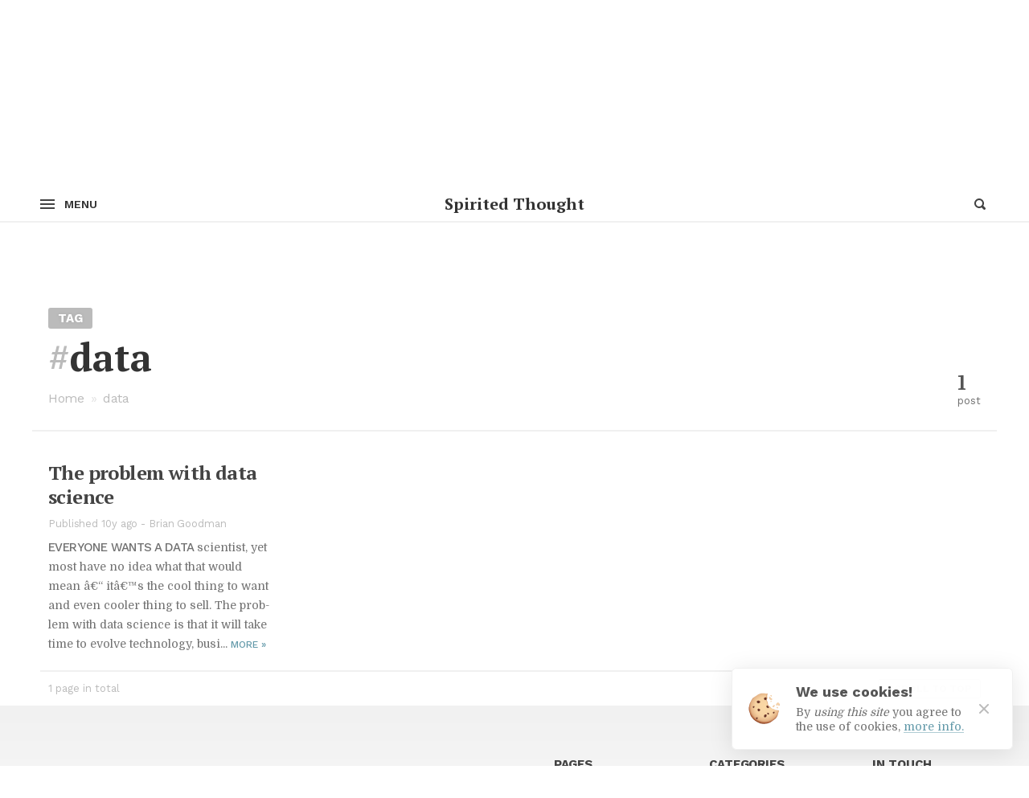

--- FILE ---
content_type: text/html; charset=UTF-8
request_url: https://www.spiritedthought.com/tag/data/
body_size: 9843
content:
<!DOCTYPE html>
<html dir="ltr" lang="en-US" prefix="og: https://ogp.me/ns#" class="">
<head>
<meta http-equiv="Content-Type" content="text/html; charset=UTF-8" />
<meta name="viewport" content="width=device-width, initial-scale=1">
<link rel="profile" href="http://gmpg.org/xfn/11">
<link rel="pingback" href="https://www.spiritedthought.com/xmlrpc.php">

<meta property="og:title" content="data | Spirited Thought"><meta name="twitter:card" content="summary_large_image"><title>data | Spirited Thought</title>

		<!-- All in One SEO 4.9.3 - aioseo.com -->
	<meta name="robots" content="max-image-preview:large" />
	<meta name="keywords" content="data science,data scientist,big data,data,software engineer,recruiting,talent" />
	<link rel="canonical" href="https://www.spiritedthought.com/tag/data/" />
	<meta name="generator" content="All in One SEO (AIOSEO) 4.9.3" />
		<script type="application/ld+json" class="aioseo-schema">
			{"@context":"https:\/\/schema.org","@graph":[{"@type":"BreadcrumbList","@id":"https:\/\/www.spiritedthought.com\/tag\/data\/#breadcrumblist","itemListElement":[{"@type":"ListItem","@id":"https:\/\/www.spiritedthought.com#listItem","position":1,"name":"Home","item":"https:\/\/www.spiritedthought.com","nextItem":{"@type":"ListItem","@id":"https:\/\/www.spiritedthought.com\/tag\/data\/#listItem","name":"data"}},{"@type":"ListItem","@id":"https:\/\/www.spiritedthought.com\/tag\/data\/#listItem","position":2,"name":"data","previousItem":{"@type":"ListItem","@id":"https:\/\/www.spiritedthought.com#listItem","name":"Home"}}]},{"@type":"CollectionPage","@id":"https:\/\/www.spiritedthought.com\/tag\/data\/#collectionpage","url":"https:\/\/www.spiritedthought.com\/tag\/data\/","name":"data | Spirited Thought","inLanguage":"en-US","isPartOf":{"@id":"https:\/\/www.spiritedthought.com\/#website"},"breadcrumb":{"@id":"https:\/\/www.spiritedthought.com\/tag\/data\/#breadcrumblist"}},{"@type":"Person","@id":"https:\/\/www.spiritedthought.com\/#person","name":"Brian Goodman","image":{"@type":"ImageObject","@id":"https:\/\/www.spiritedthought.com\/tag\/data\/#personImage","url":"https:\/\/secure.gravatar.com\/avatar\/aecf439ca6df8272cc324b939fb9db7715d4537c9ed41da0153a74b7c90c5d95?s=96&d=mm&r=g","width":96,"height":96,"caption":"Brian Goodman"}},{"@type":"WebSite","@id":"https:\/\/www.spiritedthought.com\/#website","url":"https:\/\/www.spiritedthought.com\/","name":"Spirited Thought","description":"Getting my head around my mind","inLanguage":"en-US","publisher":{"@id":"https:\/\/www.spiritedthought.com\/#person"}}]}
		</script>
		<!-- All in One SEO -->

<link rel='dns-prefetch' href='//fonts.googleapis.com' />
<link rel="alternate" type="application/rss+xml" title="Spirited Thought &raquo; Feed" href="https://www.spiritedthought.com/feed/" />
<link rel="alternate" type="application/rss+xml" title="Spirited Thought &raquo; Comments Feed" href="https://www.spiritedthought.com/comments/feed/" />
<link rel="alternate" type="application/rss+xml" title="Spirited Thought &raquo; data Tag Feed" href="https://www.spiritedthought.com/tag/data/feed/" />
<style id='wp-img-auto-sizes-contain-inline-css' type='text/css'>
img:is([sizes=auto i],[sizes^="auto," i]){contain-intrinsic-size:3000px 1500px}
/*# sourceURL=wp-img-auto-sizes-contain-inline-css */
</style>
<style id='wp-emoji-styles-inline-css' type='text/css'>

	img.wp-smiley, img.emoji {
		display: inline !important;
		border: none !important;
		box-shadow: none !important;
		height: 1em !important;
		width: 1em !important;
		margin: 0 0.07em !important;
		vertical-align: -0.1em !important;
		background: none !important;
		padding: 0 !important;
	}
/*# sourceURL=wp-emoji-styles-inline-css */
</style>
<style id='wp-block-library-inline-css' type='text/css'>
:root{--wp-block-synced-color:#7a00df;--wp-block-synced-color--rgb:122,0,223;--wp-bound-block-color:var(--wp-block-synced-color);--wp-editor-canvas-background:#ddd;--wp-admin-theme-color:#007cba;--wp-admin-theme-color--rgb:0,124,186;--wp-admin-theme-color-darker-10:#006ba1;--wp-admin-theme-color-darker-10--rgb:0,107,160.5;--wp-admin-theme-color-darker-20:#005a87;--wp-admin-theme-color-darker-20--rgb:0,90,135;--wp-admin-border-width-focus:2px}@media (min-resolution:192dpi){:root{--wp-admin-border-width-focus:1.5px}}.wp-element-button{cursor:pointer}:root .has-very-light-gray-background-color{background-color:#eee}:root .has-very-dark-gray-background-color{background-color:#313131}:root .has-very-light-gray-color{color:#eee}:root .has-very-dark-gray-color{color:#313131}:root .has-vivid-green-cyan-to-vivid-cyan-blue-gradient-background{background:linear-gradient(135deg,#00d084,#0693e3)}:root .has-purple-crush-gradient-background{background:linear-gradient(135deg,#34e2e4,#4721fb 50%,#ab1dfe)}:root .has-hazy-dawn-gradient-background{background:linear-gradient(135deg,#faaca8,#dad0ec)}:root .has-subdued-olive-gradient-background{background:linear-gradient(135deg,#fafae1,#67a671)}:root .has-atomic-cream-gradient-background{background:linear-gradient(135deg,#fdd79a,#004a59)}:root .has-nightshade-gradient-background{background:linear-gradient(135deg,#330968,#31cdcf)}:root .has-midnight-gradient-background{background:linear-gradient(135deg,#020381,#2874fc)}:root{--wp--preset--font-size--normal:16px;--wp--preset--font-size--huge:42px}.has-regular-font-size{font-size:1em}.has-larger-font-size{font-size:2.625em}.has-normal-font-size{font-size:var(--wp--preset--font-size--normal)}.has-huge-font-size{font-size:var(--wp--preset--font-size--huge)}.has-text-align-center{text-align:center}.has-text-align-left{text-align:left}.has-text-align-right{text-align:right}.has-fit-text{white-space:nowrap!important}#end-resizable-editor-section{display:none}.aligncenter{clear:both}.items-justified-left{justify-content:flex-start}.items-justified-center{justify-content:center}.items-justified-right{justify-content:flex-end}.items-justified-space-between{justify-content:space-between}.screen-reader-text{border:0;clip-path:inset(50%);height:1px;margin:-1px;overflow:hidden;padding:0;position:absolute;width:1px;word-wrap:normal!important}.screen-reader-text:focus{background-color:#ddd;clip-path:none;color:#444;display:block;font-size:1em;height:auto;left:5px;line-height:normal;padding:15px 23px 14px;text-decoration:none;top:5px;width:auto;z-index:100000}html :where(.has-border-color){border-style:solid}html :where([style*=border-top-color]){border-top-style:solid}html :where([style*=border-right-color]){border-right-style:solid}html :where([style*=border-bottom-color]){border-bottom-style:solid}html :where([style*=border-left-color]){border-left-style:solid}html :where([style*=border-width]){border-style:solid}html :where([style*=border-top-width]){border-top-style:solid}html :where([style*=border-right-width]){border-right-style:solid}html :where([style*=border-bottom-width]){border-bottom-style:solid}html :where([style*=border-left-width]){border-left-style:solid}html :where(img[class*=wp-image-]){height:auto;max-width:100%}:where(figure){margin:0 0 1em}html :where(.is-position-sticky){--wp-admin--admin-bar--position-offset:var(--wp-admin--admin-bar--height,0px)}@media screen and (max-width:600px){html :where(.is-position-sticky){--wp-admin--admin-bar--position-offset:0px}}

/*# sourceURL=wp-block-library-inline-css */
</style><style id='global-styles-inline-css' type='text/css'>
:root{--wp--preset--aspect-ratio--square: 1;--wp--preset--aspect-ratio--4-3: 4/3;--wp--preset--aspect-ratio--3-4: 3/4;--wp--preset--aspect-ratio--3-2: 3/2;--wp--preset--aspect-ratio--2-3: 2/3;--wp--preset--aspect-ratio--16-9: 16/9;--wp--preset--aspect-ratio--9-16: 9/16;--wp--preset--color--black: #000000;--wp--preset--color--cyan-bluish-gray: #abb8c3;--wp--preset--color--white: #ffffff;--wp--preset--color--pale-pink: #f78da7;--wp--preset--color--vivid-red: #cf2e2e;--wp--preset--color--luminous-vivid-orange: #ff6900;--wp--preset--color--luminous-vivid-amber: #fcb900;--wp--preset--color--light-green-cyan: #7bdcb5;--wp--preset--color--vivid-green-cyan: #00d084;--wp--preset--color--pale-cyan-blue: #8ed1fc;--wp--preset--color--vivid-cyan-blue: #0693e3;--wp--preset--color--vivid-purple: #9b51e0;--wp--preset--gradient--vivid-cyan-blue-to-vivid-purple: linear-gradient(135deg,rgb(6,147,227) 0%,rgb(155,81,224) 100%);--wp--preset--gradient--light-green-cyan-to-vivid-green-cyan: linear-gradient(135deg,rgb(122,220,180) 0%,rgb(0,208,130) 100%);--wp--preset--gradient--luminous-vivid-amber-to-luminous-vivid-orange: linear-gradient(135deg,rgb(252,185,0) 0%,rgb(255,105,0) 100%);--wp--preset--gradient--luminous-vivid-orange-to-vivid-red: linear-gradient(135deg,rgb(255,105,0) 0%,rgb(207,46,46) 100%);--wp--preset--gradient--very-light-gray-to-cyan-bluish-gray: linear-gradient(135deg,rgb(238,238,238) 0%,rgb(169,184,195) 100%);--wp--preset--gradient--cool-to-warm-spectrum: linear-gradient(135deg,rgb(74,234,220) 0%,rgb(151,120,209) 20%,rgb(207,42,186) 40%,rgb(238,44,130) 60%,rgb(251,105,98) 80%,rgb(254,248,76) 100%);--wp--preset--gradient--blush-light-purple: linear-gradient(135deg,rgb(255,206,236) 0%,rgb(152,150,240) 100%);--wp--preset--gradient--blush-bordeaux: linear-gradient(135deg,rgb(254,205,165) 0%,rgb(254,45,45) 50%,rgb(107,0,62) 100%);--wp--preset--gradient--luminous-dusk: linear-gradient(135deg,rgb(255,203,112) 0%,rgb(199,81,192) 50%,rgb(65,88,208) 100%);--wp--preset--gradient--pale-ocean: linear-gradient(135deg,rgb(255,245,203) 0%,rgb(182,227,212) 50%,rgb(51,167,181) 100%);--wp--preset--gradient--electric-grass: linear-gradient(135deg,rgb(202,248,128) 0%,rgb(113,206,126) 100%);--wp--preset--gradient--midnight: linear-gradient(135deg,rgb(2,3,129) 0%,rgb(40,116,252) 100%);--wp--preset--font-size--small: 13px;--wp--preset--font-size--medium: 20px;--wp--preset--font-size--large: 36px;--wp--preset--font-size--x-large: 42px;--wp--preset--spacing--20: 0.44rem;--wp--preset--spacing--30: 0.67rem;--wp--preset--spacing--40: 1rem;--wp--preset--spacing--50: 1.5rem;--wp--preset--spacing--60: 2.25rem;--wp--preset--spacing--70: 3.38rem;--wp--preset--spacing--80: 5.06rem;--wp--preset--shadow--natural: 6px 6px 9px rgba(0, 0, 0, 0.2);--wp--preset--shadow--deep: 12px 12px 50px rgba(0, 0, 0, 0.4);--wp--preset--shadow--sharp: 6px 6px 0px rgba(0, 0, 0, 0.2);--wp--preset--shadow--outlined: 6px 6px 0px -3px rgb(255, 255, 255), 6px 6px rgb(0, 0, 0);--wp--preset--shadow--crisp: 6px 6px 0px rgb(0, 0, 0);}:where(.is-layout-flex){gap: 0.5em;}:where(.is-layout-grid){gap: 0.5em;}body .is-layout-flex{display: flex;}.is-layout-flex{flex-wrap: wrap;align-items: center;}.is-layout-flex > :is(*, div){margin: 0;}body .is-layout-grid{display: grid;}.is-layout-grid > :is(*, div){margin: 0;}:where(.wp-block-columns.is-layout-flex){gap: 2em;}:where(.wp-block-columns.is-layout-grid){gap: 2em;}:where(.wp-block-post-template.is-layout-flex){gap: 1.25em;}:where(.wp-block-post-template.is-layout-grid){gap: 1.25em;}.has-black-color{color: var(--wp--preset--color--black) !important;}.has-cyan-bluish-gray-color{color: var(--wp--preset--color--cyan-bluish-gray) !important;}.has-white-color{color: var(--wp--preset--color--white) !important;}.has-pale-pink-color{color: var(--wp--preset--color--pale-pink) !important;}.has-vivid-red-color{color: var(--wp--preset--color--vivid-red) !important;}.has-luminous-vivid-orange-color{color: var(--wp--preset--color--luminous-vivid-orange) !important;}.has-luminous-vivid-amber-color{color: var(--wp--preset--color--luminous-vivid-amber) !important;}.has-light-green-cyan-color{color: var(--wp--preset--color--light-green-cyan) !important;}.has-vivid-green-cyan-color{color: var(--wp--preset--color--vivid-green-cyan) !important;}.has-pale-cyan-blue-color{color: var(--wp--preset--color--pale-cyan-blue) !important;}.has-vivid-cyan-blue-color{color: var(--wp--preset--color--vivid-cyan-blue) !important;}.has-vivid-purple-color{color: var(--wp--preset--color--vivid-purple) !important;}.has-black-background-color{background-color: var(--wp--preset--color--black) !important;}.has-cyan-bluish-gray-background-color{background-color: var(--wp--preset--color--cyan-bluish-gray) !important;}.has-white-background-color{background-color: var(--wp--preset--color--white) !important;}.has-pale-pink-background-color{background-color: var(--wp--preset--color--pale-pink) !important;}.has-vivid-red-background-color{background-color: var(--wp--preset--color--vivid-red) !important;}.has-luminous-vivid-orange-background-color{background-color: var(--wp--preset--color--luminous-vivid-orange) !important;}.has-luminous-vivid-amber-background-color{background-color: var(--wp--preset--color--luminous-vivid-amber) !important;}.has-light-green-cyan-background-color{background-color: var(--wp--preset--color--light-green-cyan) !important;}.has-vivid-green-cyan-background-color{background-color: var(--wp--preset--color--vivid-green-cyan) !important;}.has-pale-cyan-blue-background-color{background-color: var(--wp--preset--color--pale-cyan-blue) !important;}.has-vivid-cyan-blue-background-color{background-color: var(--wp--preset--color--vivid-cyan-blue) !important;}.has-vivid-purple-background-color{background-color: var(--wp--preset--color--vivid-purple) !important;}.has-black-border-color{border-color: var(--wp--preset--color--black) !important;}.has-cyan-bluish-gray-border-color{border-color: var(--wp--preset--color--cyan-bluish-gray) !important;}.has-white-border-color{border-color: var(--wp--preset--color--white) !important;}.has-pale-pink-border-color{border-color: var(--wp--preset--color--pale-pink) !important;}.has-vivid-red-border-color{border-color: var(--wp--preset--color--vivid-red) !important;}.has-luminous-vivid-orange-border-color{border-color: var(--wp--preset--color--luminous-vivid-orange) !important;}.has-luminous-vivid-amber-border-color{border-color: var(--wp--preset--color--luminous-vivid-amber) !important;}.has-light-green-cyan-border-color{border-color: var(--wp--preset--color--light-green-cyan) !important;}.has-vivid-green-cyan-border-color{border-color: var(--wp--preset--color--vivid-green-cyan) !important;}.has-pale-cyan-blue-border-color{border-color: var(--wp--preset--color--pale-cyan-blue) !important;}.has-vivid-cyan-blue-border-color{border-color: var(--wp--preset--color--vivid-cyan-blue) !important;}.has-vivid-purple-border-color{border-color: var(--wp--preset--color--vivid-purple) !important;}.has-vivid-cyan-blue-to-vivid-purple-gradient-background{background: var(--wp--preset--gradient--vivid-cyan-blue-to-vivid-purple) !important;}.has-light-green-cyan-to-vivid-green-cyan-gradient-background{background: var(--wp--preset--gradient--light-green-cyan-to-vivid-green-cyan) !important;}.has-luminous-vivid-amber-to-luminous-vivid-orange-gradient-background{background: var(--wp--preset--gradient--luminous-vivid-amber-to-luminous-vivid-orange) !important;}.has-luminous-vivid-orange-to-vivid-red-gradient-background{background: var(--wp--preset--gradient--luminous-vivid-orange-to-vivid-red) !important;}.has-very-light-gray-to-cyan-bluish-gray-gradient-background{background: var(--wp--preset--gradient--very-light-gray-to-cyan-bluish-gray) !important;}.has-cool-to-warm-spectrum-gradient-background{background: var(--wp--preset--gradient--cool-to-warm-spectrum) !important;}.has-blush-light-purple-gradient-background{background: var(--wp--preset--gradient--blush-light-purple) !important;}.has-blush-bordeaux-gradient-background{background: var(--wp--preset--gradient--blush-bordeaux) !important;}.has-luminous-dusk-gradient-background{background: var(--wp--preset--gradient--luminous-dusk) !important;}.has-pale-ocean-gradient-background{background: var(--wp--preset--gradient--pale-ocean) !important;}.has-electric-grass-gradient-background{background: var(--wp--preset--gradient--electric-grass) !important;}.has-midnight-gradient-background{background: var(--wp--preset--gradient--midnight) !important;}.has-small-font-size{font-size: var(--wp--preset--font-size--small) !important;}.has-medium-font-size{font-size: var(--wp--preset--font-size--medium) !important;}.has-large-font-size{font-size: var(--wp--preset--font-size--large) !important;}.has-x-large-font-size{font-size: var(--wp--preset--font-size--x-large) !important;}
/*# sourceURL=global-styles-inline-css */
</style>

<style id='classic-theme-styles-inline-css' type='text/css'>
/*! This file is auto-generated */
.wp-block-button__link{color:#fff;background-color:#32373c;border-radius:9999px;box-shadow:none;text-decoration:none;padding:calc(.667em + 2px) calc(1.333em + 2px);font-size:1.125em}.wp-block-file__button{background:#32373c;color:#fff;text-decoration:none}
/*# sourceURL=/wp-includes/css/classic-themes.min.css */
</style>
<link rel='stylesheet' id='contact-form-7-css' href='https://www.spiritedthought.com/wp-content/plugins/contact-form-7/includes/css/styles.css?ver=6.1.4' type='text/css' media='all' />
<link rel='stylesheet' id='times-style-css' href='https://www.spiritedthought.com/wp-content/themes/times/styles.css?ver=1.5.2' type='text/css' media='screen' />
<link rel='stylesheet' id='times-fonts-css' href='https://fonts.googleapis.com/css?family=PT+Serif%3A400%2C700%2C700italic%7CDomine%3A400%2C700%7CWork+Sans%3A300%2C400%2C500%2C600%2C700%2C900&#038;subset=latin%2Clatin-ext%2Ccyrillic%2Ccyrillic-ext%2Cgreek%2Cgreek-ext%2Cvietnamese&#038;ver=6.9' type='text/css' media='all' />
<link rel='stylesheet' id='fontawesome-css' href='https://www.spiritedthought.com/wp-content/themes/times/inc/font-awesome.min.css?ver=4.7.0' type='text/css' media='all' />
<script type="text/javascript" src="https://www.spiritedthought.com/wp-includes/js/jquery/jquery.min.js?ver=3.7.1" id="jquery-core-js"></script>
<script type="text/javascript" src="https://www.spiritedthought.com/wp-includes/js/jquery/jquery-migrate.min.js?ver=3.4.1" id="jquery-migrate-js"></script>
<link rel="https://api.w.org/" href="https://www.spiritedthought.com/wp-json/" /><link rel="alternate" title="JSON" type="application/json" href="https://www.spiritedthought.com/wp-json/wp/v2/tags/245" /><link rel="EditURI" type="application/rsd+xml" title="RSD" href="https://www.spiritedthought.com/xmlrpc.php?rsd" />
<meta name="generator" content="WordPress 6.9" />
<script type="text/javascript">var timesStickySidebar=true;var timesSpecialLayout=true;var timesHeroParallax=true;var timesElevateClick=true;var timesLoadFade=true;var timesLoadFadeIn=false;var isSafariFade=/^((?!chrome|android).)*safari/i.test(navigator.userAgent);var timesScrollTo=true;var timesTransparentLabels=true;var timesAutoHyphenate="headlines_body";var timesHyphenateBranding=false;var timesExptTweak=true;var timesFeaturedParagraph=true;var timesAutoDropCap=true;var timesHeaderLayout='basic';var timesMenuLayout='basic';var timesMobileMenuLayout='mobile';var timesIsCustomizer=false;var timesIsTicker=false;var timesHomepagePostIDs=[];var timesIgnoreMailtoLinks=false;var timesHomepageUnique=false;var timesHomepageUsedPostsJSON=[];</script></head>

<body class="archive tag tag-data tag-245 wp-theme-times archive-type">
<script type="text/javascript">(function($){"use strict";function fadeInPage(){function d(){setTimeout(function(){$("body").addClass("loaded")},8e3)}d(),1==isSafariFade&&$("body").addClass("zero loaded"),1==isSafariFade&&0==timesLoadFade&&$("body").ready(function(){$("body").addClass("zero loaded")}),1==timesLoadFadeIn&&$(window).bind("load",function(){$("body").addClass("loaded")}),$(window).bind("beforeunload",function(){1!=isSafariFade&&0!=timesLoadFade&&(timesIgnoreMailtoLinks?timesIgnoreMailtoLinks=!1:($("body").removeClass("zero loaded"),setTimeout(function(){$("body").addClass("loaded")},6e3))),d()})}$("html").addClass("js"),"opacity"in document.documentElement.style&&$("html").addClass("js-opacity"),"onmouseover"in document.documentElement&&$("html").addClass("hoverable"),fadeInPage();})(jQuery);if ( isSafariFade || timesLoadFade && !timesLoadFadeIn || !timesLoadFadeIn ) document.body.classList.add("zero", "loaded");</script><a class="skip-link screen-reader-text before-header-link" href="#content">Skip to content</a>

	<nav id="sec-navigation" class="layout-boxed background-light padding-large">
		<div class="row">
			<div class="search-icon"><img src="https://www.spiritedthought.com/wp-content/themes/times/img/magni.svg" class="svg-inject"><span class="screen-reader-text">Search</span></div>
						<div class="date" title="Date &amp; Time in America/New York"><time datetime="2026-01-17">January 17th, 2026</time></div>
			
			<ul id="secondary-menu" class="menu"><li class="page_item page-item-2"><a href="https://www.spiritedthought.com/disclaimer/">Disclaimer</a></li>
<li class="page_item page-item-4"><a href="https://www.spiritedthought.com/about-me/">About me</a></li>
</ul>
						<div class="social-media-icons">
				<a class="linkedin" href="https://www.linkedin.com/in/bdgoodman" target="_blank"></a> <a class="twitter" href="https://twitter.com/bdgoodman" target="_blank"></a> 			</div>
					</div>
	</nav>

<div class="row">
	<header id="masthead" class="site-header basic has-adele-below" role="banner">
		
		<div class="site-branding no-hy">
			<h1 class="site-title"><a href="https://www.spiritedthought.com/" rel="home">Spirited Thought</a></h1>
				<p class="site-description"><span>Getting my head around my mind</span></p>
			</div>
		
			<nav id="site-navigation" class="main-navigation custom-menu" role="navigation">
	<ul id="primary-menu" class="clear"><li class="times-menu-item-fade top-level-cat" data-times-cmcid="8"><a href="https://www.spiritedthought.com/category/culture/">Culture</a><section class="top-level-post-area std-dropdown"><header class="top-section-info clear"><h1>Culture</h1><p class="cat-description"> </p><a href="https://www.spiritedthought.com/category/culture/" class="more-btn">More Articles</a><p class="cat-post-count">49 articles</p></header><div class="controls"><div class="left"><img src="https://www.spiritedthought.com/wp-content/themes/times/img/arrow-med-left.svg" class="svg-inject"></div><div class="right"><img src="https://www.spiritedthought.com/wp-content/themes/times/img/arrow-med-right.svg" class="svg-inject"></div></div><div class="cat-posts clear"><div class="placeholder"><div class="holder"></div><div class="holder"></div><div class="holder"></div><div class="holder"></div></div><div class="posts-wrap"></div></div></section></li><li class="times-menu-item-fade top-level-cat" data-times-cmcid="5"><a href="https://www.spiritedthought.com/category/innovation/">Innovation</a><section class="top-level-post-area std-dropdown"><header class="top-section-info clear"><h1>Innovation</h1><p class="cat-description"> </p><a href="https://www.spiritedthought.com/category/innovation/" class="more-btn">More Articles</a><p class="cat-post-count">19 articles</p></header><div class="controls"><div class="left"><img src="https://www.spiritedthought.com/wp-content/themes/times/img/arrow-med-left.svg" class="svg-inject"></div><div class="right"><img src="https://www.spiritedthought.com/wp-content/themes/times/img/arrow-med-right.svg" class="svg-inject"></div></div><div class="cat-posts clear"><div class="placeholder"><div class="holder"></div><div class="holder"></div><div class="holder"></div><div class="holder"></div></div><div class="posts-wrap"></div></div></section></li><li class="times-menu-item-fade top-level-cat" data-times-cmcid="4"><a href="https://www.spiritedthought.com/category/business/">Business</a><section class="top-level-post-area std-dropdown"><header class="top-section-info clear"><h1>Business</h1><p class="cat-description"> </p><a href="https://www.spiritedthought.com/category/business/" class="more-btn">More Articles</a><p class="cat-post-count">47 articles</p></header><div class="controls"><div class="left"><img src="https://www.spiritedthought.com/wp-content/themes/times/img/arrow-med-left.svg" class="svg-inject"></div><div class="right"><img src="https://www.spiritedthought.com/wp-content/themes/times/img/arrow-med-right.svg" class="svg-inject"></div></div><div class="cat-posts clear"><div class="placeholder"><div class="holder"></div><div class="holder"></div><div class="holder"></div><div class="holder"></div></div><div class="posts-wrap"></div></div></section></li><li class="times-menu-item-fade top-level-cat" data-times-cmcid="2"><a href="https://www.spiritedthought.com/category/technology/">Technology</a><section class="top-level-post-area std-dropdown"><header class="top-section-info clear"><h1>Technology</h1><p class="cat-description"> </p><a href="https://www.spiritedthought.com/category/technology/" class="more-btn">More Articles</a><p class="cat-post-count">32 articles</p></header><div class="controls"><div class="left"><img src="https://www.spiritedthought.com/wp-content/themes/times/img/arrow-med-left.svg" class="svg-inject"></div><div class="right"><img src="https://www.spiritedthought.com/wp-content/themes/times/img/arrow-med-right.svg" class="svg-inject"></div></div><div class="cat-posts clear"><div class="placeholder"><div class="holder"></div><div class="holder"></div><div class="holder"></div><div class="holder"></div></div><div class="posts-wrap"></div></div></section></li><li class="times-menu-item-fade top-level-cat" data-times-cmcid="12"><a href="https://www.spiritedthought.com/category/design/">Design</a><section class="top-level-post-area std-dropdown"><header class="top-section-info clear"><h1>Design</h1><p class="cat-description"> </p><a href="https://www.spiritedthought.com/category/design/" class="more-btn">More Articles</a><p class="cat-post-count">26 articles</p></header><div class="controls"><div class="left"><img src="https://www.spiritedthought.com/wp-content/themes/times/img/arrow-med-left.svg" class="svg-inject"></div><div class="right"><img src="https://www.spiritedthought.com/wp-content/themes/times/img/arrow-med-right.svg" class="svg-inject"></div></div><div class="cat-posts clear"><div class="placeholder"><div class="holder"></div><div class="holder"></div><div class="holder"></div><div class="holder"></div></div><div class="posts-wrap"></div></div></section></li><li class="times-menu-item-fade top-level-cat" data-times-cmcid="27"><a href="https://www.spiritedthought.com/category/psychology/">Psychology</a><section class="top-level-post-area std-dropdown"><header class="top-section-info clear"><h1>Psychology</h1><p class="cat-description"> </p><a href="https://www.spiritedthought.com/category/psychology/" class="more-btn">More Articles</a><p class="cat-post-count">15 articles</p></header><div class="controls"><div class="left"><img src="https://www.spiritedthought.com/wp-content/themes/times/img/arrow-med-left.svg" class="svg-inject"></div><div class="right"><img src="https://www.spiritedthought.com/wp-content/themes/times/img/arrow-med-right.svg" class="svg-inject"></div></div><div class="cat-posts clear"><div class="placeholder"><div class="holder"></div><div class="holder"></div><div class="holder"></div><div class="holder"></div></div><div class="posts-wrap"></div></div></section></li><li class="times-menu-item-fade top-level-cat" data-times-cmcid="30"><a href="https://www.spiritedthought.com/category/relationships/">Relationships</a><section class="top-level-post-area std-dropdown"><header class="top-section-info clear"><h1>Relationships</h1><p class="cat-description"> </p><a href="https://www.spiritedthought.com/category/relationships/" class="more-btn">More Articles</a><p class="cat-post-count">31 articles</p></header><div class="controls"><div class="left"><img src="https://www.spiritedthought.com/wp-content/themes/times/img/arrow-med-left.svg" class="svg-inject"></div><div class="right"><img src="https://www.spiritedthought.com/wp-content/themes/times/img/arrow-med-right.svg" class="svg-inject"></div></div><div class="cat-posts clear"><div class="placeholder"><div class="holder"></div><div class="holder"></div><div class="holder"></div><div class="holder"></div></div><div class="posts-wrap"></div></div></section></li></ul>	<div class="compact-menu row">
		<div class="wrap">
			<span class="compact-menu-btn"><img src="https://www.spiritedthought.com/wp-content/themes/times/img/hamburger.svg" class="svg-inject">Menu</span>
			<span class="title"><a href="https://www.spiritedthought.com/" rel="home">Spirited Thought</a></span>
			<span class="compact-search-btn"><img src="https://www.spiritedthought.com/wp-content/themes/times/img/magni.svg" class="svg-inject"></span>
		</div>
	</div>
</nav>
<div class="search-cover"><div class="row"><form role="search" method="get" class="custom-search-form" action="https://www.spiritedthought.com/"><input type="submit" class="search-submit" value="Search"><input type="search" class="search-field" placeholder="What are you looking for?" value="" autocomplete="off" name="s" title="Search for:"><img src="https://www.spiritedthought.com/wp-content/themes/times/img/magni-big.svg" class="svg-inject search-icon"></form></div></div>				<div id="navshad"></div>
			</header>

			<div id="times-basic-header-adele-below">
			<script async src="//pagead2.googlesyndication.com/pagead/js/adsbygoogle.js"></script>
<script>
  (adsbygoogle = window.adsbygoogle || []).push({
    google_ad_client: "ca-pub-4841169734490364",
    enable_page_level_ads: true
  });
</script>		</div>
	</div>
	<div class="row" id="content">
		<div class="col">

			<div class="col lt12">
				<div class="introduction archive-header">
					
					<div class="label">
						Tag					</div>

					<h1 class="title"><span class="hash">#</span>data</h1>

					<p class="times-breadcrumbs meta"><span class="item-home"><a class="bread-link bread-home" href="https://www.spiritedthought.com" title="Home">Home</a></span><span class="separator"> &raquo; </span><span class="item-current item-tag"><span class="bread-current bread-tag">data</span></span></p>
				</div>
			</div>

			<div class="col lt3">
				<section class="stats">
					<div class="stat post-views"><span class="count">1</span> <span class="text">post</span></div>				</section>
			</div>
		</div>

		<div class="col">
			<div class="archive-main clear">
				<div class="archive-content clear"><article class="post vert tweak expt post-id-436">

	
	<div class="caption">
		<h1 class="title"><a href="https://www.spiritedthought.com/2015/08/03/the-problem-with-data-science/" rel="bookmark">The problem with data science</a></h1>
		<p class="meta"><time datetime="2015-08-03T20:49:51-04:00">Published 10y ago</time><span class="hyphen">&nbsp;-&nbsp;</span><a href="https://www.spiritedthought.com/author/administrator/" rel="author" class="author">Brian Goodman</a></p>		<p class="excerpt">Everyone wants a data scientist, yet most have no idea what that would mean &acirc;&euro;&ldquo; it&acirc;&euro;&trade;s the cool thing to want and even cooler thing to sell. The problem with data science is that it will take time to evolve technology, business and industry to make the discipl... <a href="https://www.spiritedthought.com/2015/08/03/the-problem-with-data-science/" class="more-link" rel="bookmark">More <span>&raquo;</span></a></p>	</div>
</article></div>							</div>

			<nav class="archive-pagination page-count-1"><div class="total-pages">1 page in total</div><div id="scroll-top" class="label line">Scroll to top</div></nav>		</div>

	</div>

<footer class="site-footer basic-layout">
	<div class="row">

			<div class="wrap clear">
			<div class="widget-area footer-1 col st75 lt4">
				<section id="custom_html-5" class="widget_text widget bass widget_custom_html"><div class="textwidget custom-html-widget"></div></section>			</div>

			<div class="widget-area footer-2 col st75 lt4">
				<section id="times_ad_widget-8" class="widget bass widget_times_ad_widget"><h2 class="widget-title"></h2></section>			</div>
		</div>

		<section class="widget pages col st5 lt25">
			<h2 class="widget-title">Pages</h2>
			<ul>
				<li class="page_item page-item-4"><a href="https://www.spiritedthought.com/about-me/">About me</a></li>
<li class="page_item page-item-2"><a href="https://www.spiritedthought.com/disclaimer/">Disclaimer</a></li>
			</ul>
		</section>

		<section class="widget categories col st5 lt25">
			<h2 class="widget-title">Categories</h2>
			<ul>
				<li class="cat-item"><a href="https://www.spiritedthought.com/category/culture/"><span>Culture</span> <span class="count" style="background-color: ">49</span></a></li><li class="cat-item"><a href="https://www.spiritedthought.com/category/business/"><span>Business</span> <span class="count" style="background-color: ">47</span></a></li><li class="cat-item"><a href="https://www.spiritedthought.com/category/technology/"><span>Technology</span> <span class="count" style="background-color: ">32</span></a></li><li class="cat-item"><a href="https://www.spiritedthought.com/category/relationships/"><span>Relationships</span> <span class="count" style="background-color: ">31</span></a></li><li class="cat-item"><a href="https://www.spiritedthought.com/category/design/"><span>Design</span> <span class="count" style="background-color: ">26</span></a></li><li class="cat-item"><a href="https://www.spiritedthought.com/category/innovation/"><span>Innovation</span> <span class="count" style="background-color: ">19</span></a></li>			</ul>
		</section>

		<section class="widget social col st5 lt2">
			<h2 class="widget-title">In Touch</h2>
			<ul class="social-media-list">
				<li class="linkedin"><a href="https://www.linkedin.com/in/bdgoodman" target="_blank">LinkedIn</a></li><li class="twitter"><a href="https://twitter.com/bdgoodman" target="_blank">Twitter</a></li>			</ul>
		</section>
	
	
	</div>
	<div class="row">
		<div class="site-branding">
			<div class="col st5"><h1><a href="https://www.spiritedthought.com/" rel="home">Spirited Thought</a></h1></div>
			<div class="col st10"><p class="footer-text-selective">© 2026. <a class="sitettl" href="https://www.spiritedthought.com">Spirited Thought</a>. All rights reserved. <a class="footer-theme-text" rel="nofollow" href="http://clyco.co/gtms"></a></p></div>
		</div>
	</div>
</footer><div id="times-legal-notice" data-times-countries="EU,EEA"><div class="notice-wrapper compact-notice horizontal show-icon"><div class="notice-content"><div class="notice-header"><div class="cookie-icon"></div><h3 class="notice-title">We use cookies!</h3></div><div class="notice-desc-box no-hy"><p>By <i>using this site</i> you agree to the use of cookies, <a href="/privacy-policy/">more info.</a></p></div><div class="notice-close notice-ok"><img src="https://www.spiritedthought.com/wp-content/themes/times/img/close-12.svg" class="svg-inject close-svg" alt="Close notice icon"></div></div></div></div><script type="speculationrules">
{"prefetch":[{"source":"document","where":{"and":[{"href_matches":"/*"},{"not":{"href_matches":["/wp-*.php","/wp-admin/*","/uploads/*","/wp-content/*","/wp-content/plugins/*","/wp-content/themes/times/*","/*\\?(.+)"]}},{"not":{"selector_matches":"a[rel~=\"nofollow\"]"}},{"not":{"selector_matches":".no-prefetch, .no-prefetch a"}}]},"eagerness":"conservative"}]}
</script>
<script type="text/javascript" src="https://www.spiritedthought.com/wp-includes/js/dist/hooks.min.js?ver=dd5603f07f9220ed27f1" id="wp-hooks-js"></script>
<script type="text/javascript" src="https://www.spiritedthought.com/wp-includes/js/dist/i18n.min.js?ver=c26c3dc7bed366793375" id="wp-i18n-js"></script>
<script type="text/javascript" id="wp-i18n-js-after">
/* <![CDATA[ */
wp.i18n.setLocaleData( { 'text direction\u0004ltr': [ 'ltr' ] } );
//# sourceURL=wp-i18n-js-after
/* ]]> */
</script>
<script type="text/javascript" src="https://www.spiritedthought.com/wp-content/plugins/contact-form-7/includes/swv/js/index.js?ver=6.1.4" id="swv-js"></script>
<script type="text/javascript" id="contact-form-7-js-before">
/* <![CDATA[ */
var wpcf7 = {
    "api": {
        "root": "https:\/\/www.spiritedthought.com\/wp-json\/",
        "namespace": "contact-form-7\/v1"
    }
};
//# sourceURL=contact-form-7-js-before
/* ]]> */
</script>
<script type="text/javascript" src="https://www.spiritedthought.com/wp-content/plugins/contact-form-7/includes/js/index.js?ver=6.1.4" id="contact-form-7-js"></script>
<script type="text/javascript" src="https://www.spiritedthought.com/wp-content/themes/times/js/svg-injector.min.js?ver=1.1.3.1" id="SVGInjector-js"></script>
<script type="text/javascript" src="https://www.spiritedthought.com/wp-content/themes/times/js/jquery.dotdotdot.min.js?ver=1.8.0.1" id="jquery-dotdotdot-min-js"></script>
<script type="text/javascript" src="https://www.spiritedthought.com/wp-content/themes/times/js/jquery.hypher.min.js?ver=1.4.7" id="hypher-js"></script>
<script type="text/javascript" src="https://www.spiritedthought.com/wp-content/themes/times/js/langs/en-us.min.js?ver=1.4.7" id="hypher-en-us-js"></script>
<script type="text/javascript" src="https://www.spiritedthought.com/wp-content/themes/times/js/picturefill.min.js?ver=3.0.2.1&#039; async=&#039;async" id="picturefill-js"></script>
<script type="text/javascript" src="https://www.spiritedthought.com/wp-content/themes/times/js/js.cookie.min.js?ver=2.1.3.1" id="js-cookie-js"></script>
<script type="text/javascript" src="https://www.spiritedthought.com/wp-includes/js/imagesloaded.min.js?ver=5.0.0" id="imagesloaded-js"></script>
<script type="text/javascript" id="imagesloaded-js-after">
/* <![CDATA[ */
(function ($) { "use strict"; $('#masthead .site-branding').imagesLoaded( function() { if ( $('#masthead .adele-wrap').length || $('#masthead .site-branding img').length ) {if (typeof scrollToContent !== 'undefined') scrollToContent();} }); })(jQuery);
//# sourceURL=imagesloaded-js-after
/* ]]> */
</script>
<script type="text/javascript" id="times-scripts-js-before">
/* <![CDATA[ */
var ajaxUrl="https://www.spiritedthought.com/wp-admin/admin-ajax.php";var rootUrl="https://www.spiritedthought.com/wp-content/themes/times";var siteLang="en";
//# sourceURL=times-scripts-js-before
/* ]]> */
</script>
<script type="text/javascript" src="https://www.spiritedthought.com/wp-content/themes/times/js/times-scripts.min.js?ver=1.5.2" id="times-scripts-js"></script>
<script type="text/javascript" src="https://www.spiritedthought.com/wp-content/themes/times/js/modernizr.build.min.js?ver=3.3.1.1" id="modernizr-backgroundcliptext-flexbox-setclasses-js"></script>
<script type="text/javascript" src="https://www.spiritedthought.com/wp-content/themes/times/js/times-menu.min.js?ver=1.4.7" id="times-menu-js"></script>
<script type="text/javascript" src="https://www.spiritedthought.com/wp-content/themes/times/js/times-archive-scripts.min.js?ver=1.5.2" id="times-archive-scripts-js"></script>
<script type="text/javascript" src="https://www.spiritedthought.com/wp-content/themes/times/js/skip-link-focus-fix.min.js?ver=201512151&#039; async=&#039;async" id="_s-skip-link-focus-fix-js"></script>
<script type="text/javascript" id="times-vote-js-js-extra">
/* <![CDATA[ */
var timesVotes = {"ajaxurl":"https://www.spiritedthought.com/wp-admin/admin-ajax.php","like":"Like","unlike":"Unlike"};
//# sourceURL=times-vote-js-js-extra
/* ]]> */
</script>
<script type="text/javascript" src="https://www.spiritedthought.com/wp-content/themes/times/js/times-vote.min.js?ver=2.3" id="times-vote-js-js"></script>
<script id="wp-emoji-settings" type="application/json">
{"baseUrl":"https://s.w.org/images/core/emoji/17.0.2/72x72/","ext":".png","svgUrl":"https://s.w.org/images/core/emoji/17.0.2/svg/","svgExt":".svg","source":{"concatemoji":"https://www.spiritedthought.com/wp-includes/js/wp-emoji-release.min.js?ver=6.9"}}
</script>
<script type="module">
/* <![CDATA[ */
/*! This file is auto-generated */
const a=JSON.parse(document.getElementById("wp-emoji-settings").textContent),o=(window._wpemojiSettings=a,"wpEmojiSettingsSupports"),s=["flag","emoji"];function i(e){try{var t={supportTests:e,timestamp:(new Date).valueOf()};sessionStorage.setItem(o,JSON.stringify(t))}catch(e){}}function c(e,t,n){e.clearRect(0,0,e.canvas.width,e.canvas.height),e.fillText(t,0,0);t=new Uint32Array(e.getImageData(0,0,e.canvas.width,e.canvas.height).data);e.clearRect(0,0,e.canvas.width,e.canvas.height),e.fillText(n,0,0);const a=new Uint32Array(e.getImageData(0,0,e.canvas.width,e.canvas.height).data);return t.every((e,t)=>e===a[t])}function p(e,t){e.clearRect(0,0,e.canvas.width,e.canvas.height),e.fillText(t,0,0);var n=e.getImageData(16,16,1,1);for(let e=0;e<n.data.length;e++)if(0!==n.data[e])return!1;return!0}function u(e,t,n,a){switch(t){case"flag":return n(e,"\ud83c\udff3\ufe0f\u200d\u26a7\ufe0f","\ud83c\udff3\ufe0f\u200b\u26a7\ufe0f")?!1:!n(e,"\ud83c\udde8\ud83c\uddf6","\ud83c\udde8\u200b\ud83c\uddf6")&&!n(e,"\ud83c\udff4\udb40\udc67\udb40\udc62\udb40\udc65\udb40\udc6e\udb40\udc67\udb40\udc7f","\ud83c\udff4\u200b\udb40\udc67\u200b\udb40\udc62\u200b\udb40\udc65\u200b\udb40\udc6e\u200b\udb40\udc67\u200b\udb40\udc7f");case"emoji":return!a(e,"\ud83e\u1fac8")}return!1}function f(e,t,n,a){let r;const o=(r="undefined"!=typeof WorkerGlobalScope&&self instanceof WorkerGlobalScope?new OffscreenCanvas(300,150):document.createElement("canvas")).getContext("2d",{willReadFrequently:!0}),s=(o.textBaseline="top",o.font="600 32px Arial",{});return e.forEach(e=>{s[e]=t(o,e,n,a)}),s}function r(e){var t=document.createElement("script");t.src=e,t.defer=!0,document.head.appendChild(t)}a.supports={everything:!0,everythingExceptFlag:!0},new Promise(t=>{let n=function(){try{var e=JSON.parse(sessionStorage.getItem(o));if("object"==typeof e&&"number"==typeof e.timestamp&&(new Date).valueOf()<e.timestamp+604800&&"object"==typeof e.supportTests)return e.supportTests}catch(e){}return null}();if(!n){if("undefined"!=typeof Worker&&"undefined"!=typeof OffscreenCanvas&&"undefined"!=typeof URL&&URL.createObjectURL&&"undefined"!=typeof Blob)try{var e="postMessage("+f.toString()+"("+[JSON.stringify(s),u.toString(),c.toString(),p.toString()].join(",")+"));",a=new Blob([e],{type:"text/javascript"});const r=new Worker(URL.createObjectURL(a),{name:"wpTestEmojiSupports"});return void(r.onmessage=e=>{i(n=e.data),r.terminate(),t(n)})}catch(e){}i(n=f(s,u,c,p))}t(n)}).then(e=>{for(const n in e)a.supports[n]=e[n],a.supports.everything=a.supports.everything&&a.supports[n],"flag"!==n&&(a.supports.everythingExceptFlag=a.supports.everythingExceptFlag&&a.supports[n]);var t;a.supports.everythingExceptFlag=a.supports.everythingExceptFlag&&!a.supports.flag,a.supports.everything||((t=a.source||{}).concatemoji?r(t.concatemoji):t.wpemoji&&t.twemoji&&(r(t.twemoji),r(t.wpemoji)))});
//# sourceURL=https://www.spiritedthought.com/wp-includes/js/wp-emoji-loader.min.js
/* ]]> */
</script>

</body>
</html>


--- FILE ---
content_type: text/html; charset=utf-8
request_url: https://www.google.com/recaptcha/api2/aframe
body_size: 269
content:
<!DOCTYPE HTML><html><head><meta http-equiv="content-type" content="text/html; charset=UTF-8"></head><body><script nonce="_4EakyVPNKvQXvBSBzDsdA">/** Anti-fraud and anti-abuse applications only. See google.com/recaptcha */ try{var clients={'sodar':'https://pagead2.googlesyndication.com/pagead/sodar?'};window.addEventListener("message",function(a){try{if(a.source===window.parent){var b=JSON.parse(a.data);var c=clients[b['id']];if(c){var d=document.createElement('img');d.src=c+b['params']+'&rc='+(localStorage.getItem("rc::a")?sessionStorage.getItem("rc::b"):"");window.document.body.appendChild(d);sessionStorage.setItem("rc::e",parseInt(sessionStorage.getItem("rc::e")||0)+1);localStorage.setItem("rc::h",'1768646807148');}}}catch(b){}});window.parent.postMessage("_grecaptcha_ready", "*");}catch(b){}</script></body></html>

--- FILE ---
content_type: text/javascript
request_url: https://www.spiritedthought.com/wp-content/themes/times/js/times-menu.min.js?ver=1.4.7
body_size: 508
content:
var stickyNav,autohideNav;!function(o){"use strict";var t;o("#sec-navigation .search-icon").on("click",function(){o("body").toggleClass("no-scroll"),o(".search-cover").css("top",o("#wpadminbar").height()).toggleClass("active")}),o("#sec-navigation .search-cover").on("click",function(){o(this).removeClass("active"),o("body").removeClass("no-scroll")}).on("click",".row",function(o){o.stopPropagation()}),stickyNav=function(){o("#site-navigation").attr("style",""),o("#site-navigation").removeClass("fixed"),o("#masthead").css("height","auto"),o(window).unbind(".stickyNav");var t=void 0===t?0:t;o("body").hasClass("admin-bar")&&(t=o("#wpadminbar").height());var i=o("#site-navigation");if(void 0===i.offset())return!1;var s=i.offset().top,a=i.offset().left,n=o("#navshad");o("#masthead").css("height",o("#masthead").innerHeight()),o(window).bind("scroll.stickyNav",function(){o(window).scrollTop()+t>=s?(i.css({position:"fixed",top:t,left:a+"px",right:a+"px"}),i.addClass("fixed"),n.hasClass("static")&&n.css({top:t+40+"px",height:Math.min(o(window).height(),o("body").height())-40+"px"}).removeClass("static")):(i.hasClass("fixed")&&(i.removeClass("fixed menu-open").attr("style","overflow:hidden"),setTimeout(function(){o(window).scrollTop()+t>=s||i.attr("style","")},301)),n.hasClass("static")||n.css({top:s+40+"px",height:Math.min(o(window).height(),o("body").height())-40-s+"px"}).addClass("static"))}).scroll()},(t=o("#site-navigation")).find(".compact-menu .compact-menu-btn").on("click",function(){t.addClass("menu-open"),o("body").on("click",function(){t.removeClass("menu-open")}).on("click",".main-navigation",function(o){o.stopPropagation()})}),t.find(".compact-menu .compact-search-btn").on("click",function(){o("body").toggleClass("no-scroll"),o("#masthead .search-cover").css("top",o("#wpadminbar").height()+2+o("#site-navigation").height()).toggleClass("active")}),o("#masthead .search-cover").on("click",function(){o(this).removeClass("active"),o("body").removeClass("no-scroll")}).on("click",".row",function(o){o.stopPropagation()}),autohideNav=function(){var t,i=0,s=o("#site-navigation");if(void 0===s.offset())return!1;var a=o("#site-navigation").offset().top+200,n=o(".sticky-search-box"),e=n.find(".sticky-wrap"),c=n.length>0;o(window).on("scroll",function(n){t=o(window).scrollTop(),i<t?(s.removeClass("menu-open"),t>=a&&(s.addClass("hide"),c&&e.css("transform","translateY(-42px)"))):(s.removeClass("hide menu-open"),c&&e.css("transform","translateY(0)")),i=t})},o(window).bind("load",function(){stickyNav(),autohideNav()})}(jQuery);

--- FILE ---
content_type: image/svg+xml
request_url: https://www.spiritedthought.com/wp-content/themes/times/img/close-12.svg
body_size: 50
content:
<?xml version="1.0" encoding="utf-8"?>
<!DOCTYPE svg PUBLIC "-//W3C//DTD SVG 1.1//EN" "http://www.w3.org/Graphics/SVG/1.1/DTD/svg11.dtd">
<svg version="1.1" xmlns="http://www.w3.org/2000/svg" xmlns:xlink="http://www.w3.org/1999/xlink" x="0px" y="0px"
	 width="12px" height="12px" viewBox="0 0 12 12" enable-background="new 0 0 12 12" xml:space="preserve">
<path fill-rule="evenodd" clip-rule="evenodd" fill="none" stroke="#BBBBBB" stroke-width="2" stroke-linecap="round" stroke-miterlimit="10" d="
	M1,1l10,10"/>
<path fill-rule="evenodd" clip-rule="evenodd" fill="none" stroke="#BBBBBB" stroke-width="2" stroke-linecap="round" stroke-miterlimit="10" d="
	M11,1L1,11"/>
</svg>
